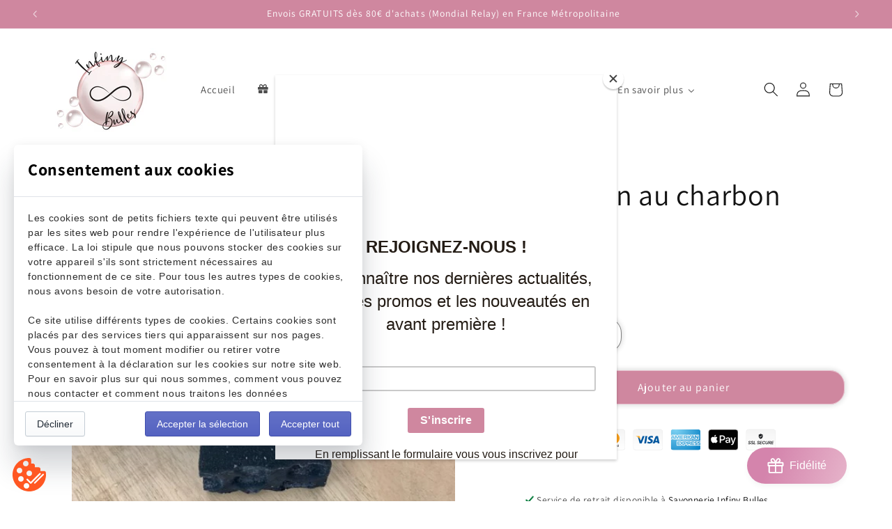

--- FILE ---
content_type: text/html; charset=UTF-8
request_url: https://legal-app.common-services.com/application/cookie_consent?shop=infiny-bulles.myshopify.com
body_size: 15429
content:

<style>
    /* == Start ICON Button == */
    .Common-ServicesButton {
        align-items: flex-start;
        appearance: none;
        background-attachment: scroll;
        background-clip: border-box;
        background-color: rgba(0, 0, 0, 0);
        background-image: none;
        background-origin: padding-box;
        background-position-x: 0;
        background-position-y: 0;
        background-repeat-x: none;
        background-repeat-y: none;
        background-size: auto;
        border-bottom-color: rgb(53, 53, 53);
        border-bottom-style: none;
        border-bottom-width: 0;
        border-image-repeat: stretch;
        border-image-source: none;
        border-left-color: rgb(53, 53, 53);
        border-left-style: none;
        border-left-width: 0;
        border-right-color: rgb(53, 53, 53);
        border-right-style: none;
        border-right-width: 0;
        border-top-color: rgb(53, 53, 53);
        border-top-style: none;
        border-top-width: 0;
        bottom: 10px;
        box-shadow: none;
        box-sizing: border-box;
        color: rgb(53, 53, 53);
        cursor: pointer;
        display: flex;
        font-family: Rubik, sans-serif;
        font-size: 14px;
        font-stretch: 100%;
        font-style: normal;
        font-variant-caps: normal;
        font-variant-east-asian: normal;
        font-variant-ligatures: normal;
        font-variant-numeric: normal;
        font-weight: 700;
        height: 52px;
        justify-content: center;
        left: 18px;
        letter-spacing: normal;
        line-height: 17.5px;
        margin: 0;
        min-height: 0;
        min-width: 0;
        outline: rgb(53, 53, 53) none 0;
        overflow-x: visible;
        overflow-y: visible;
        padding: 0;
        position: fixed;
        text-align: center;
        text-decoration-color: rgb(53, 53, 53);
        text-decoration-line: none;
        text-decoration-style: solid;
        text-indent: 0;
        text-overflow: clip;
        text-rendering: auto;
        text-shadow: none;
        text-size-adjust: 100%;
        text-transform: none;
        transform: matrix(1, 0, 0, 1, 0, 0);
        transition-delay: 0s;
        transition-duration: 0.2s;
        transition-property: transform;
        transition-timing-function: ease;
        user-select: none;
        white-space: nowrap;
        width: 48px;
        word-spacing: 0;
        writing-mode: horizontal-tb;
        z-index: 1000;
        -webkit-box-pack: center;
        -webkit-font-smoothing: antialiased;
        -webkit-tap-highlight-color: rgba(0, 0, 0, 0);
        -webkit-border-image: none;
    }

    .Common-ServicesButton:hover {
        transform: translate(0px, 0px) scale(1.1) !important;
    }

    .Common-ServicesIcon {
        box-sizing: border-box;
        color: rgb(53, 53, 53);
        cursor: pointer;
        display: block;
        font-family: Rubik, sans-serif;
        font-size: 14px;
        font-stretch: 100%;
        font-style: normal;
        font-variant-caps: normal;
        font-variant-east-asian: normal;
        font-variant-ligatures: normal;
        font-variant-numeric: normal;
        font-weight: 700;
        height: 52px;
        letter-spacing: normal;
        line-height: 17.5px;
        margin: 0;
        text-align: center;
        text-indent: 0;
        text-rendering: auto;
        text-shadow: none;
        text-size-adjust: 100%;
        text-transform: none;
        user-select: none;
        white-space: nowrap;
        width: 48px;
        word-spacing: 0;
        writing-mode: horizontal-tb;
        -webkit-font-smoothing: antialiased;
        -webkit-tap-highlight-color: rgba(0, 0, 0, 0);
    }

    .Common-ServicesIcon svg path {
        fill: #ff5722;
    }

    .Common-ServicesIcon svg path:last-child {
        fill: #ffffff;
    }

    .Common-ServicesIcon img.custom-icon {
        width: 100%;
    }

    /* == END ICON Button == */

    /* +++ Start Modal +++ */
    .Widget__WidgetTitle {
        display: block !important;
        margin: 0 0 8px !important;
        font-size: 24px;
        line-height: 1.25 !important;
        font-weight: 700 !important;
        text-align: left !important;
        color: rgb(0, 0, 0) !important;
    }

    .Widget__WidgetTitle span,
    .Widget__WidgetTitle small {
        display: block !important;
    }

    .Widget__WidgetTitle small {
        font-size: 70% !important;
        font-weight: 400 !important;
    }

    .Widget__WidgetTitle span {
        font-size: inherit;
    }

    .WebsiteOverlay__WidgetContainer {
        position: fixed !important;
        bottom: 80px;
        box-sizing: border-box;
        color: rgb(53, 53, 53);
        display: block;
        font-family: Roboto, sans-serif;
        font-size: 12px;
        font-weight: 400;
        left: 20px;
        line-height: 16px;
        margin: 0;
        text-size-adjust: 100%;
        width: 500px;
        z-index: 1100;
        -webkit-font-smoothing: antialiased;
        -webkit-tap-highlight-color: rgba(0, 0, 0, 0);
    }

    .cs-modal-dialog__modal {
        position: fixed;
        right: 0;
        bottom: 0;
        left: 0;
        /* Show at beginning, hide when need */
        display: flex;
        flex-direction: column;
        width: 100%;
        max-height: min(calc(100vh - 200px), 60vh);
        background: var(--p-surface, #fff);
        box-shadow: var(--p-modal-shadow, 0 31px 41px 0 rgba(32, 42, 53, .2), 0 2px 16px 0 rgba(32, 42, 54, .08));
    }

    @media (min-width: 48.0625em) {
        .cs-modal-dialog__modal {
            position: relative;
            max-width: 620px;
            margin: 0 auto;
            border-radius: var(--p-border-radius-wide, 6px);
        }
    }

    @media (max-width: 768px) {
        .cs-modal-dialog__modal {
            bottom: 65px;
            max-height: calc(100vh - 300px);
        }
    }

    .Polaris-Modal-Header {
        display: flex;
        align-items: flex-start;
        flex-shrink: 0;
        padding: 16px 20px;
        border-bottom: var(--p-thin-border-subdued, 1px solid var(--p-border-subdued, #dfe3e8));
    }

    .Polaris-Modal-Header__Title {
        word-wrap: break-word;
        word-break: break-word;
        overflow-wrap: break-word;
        flex: 1 1;
        margin-top: 4px;
    }

    .Polaris-DisplayText--sizeSmall {
        font-size: 16px;
        font-weight: 400;
        line-height: 24px;
    }

    @media (min-width: 40em) {
        .Polaris-DisplayText--sizeSmall {
            font-size: 20px;
            line-height: 28px;
        }
    }

    .Polaris-DisplayText {
        margin: 0;
    }

    .Polaris-Modal__BodyWrapper {
        display: flex;
        flex-grow: 1;
        overflow-x: hidden;
        -webkit-overflow-scrolling: touch;
    }

    .Polaris-Modal__Body {
        width: 100%;
    }

    .Polaris-Modal-Section:not(:last-of-type) {
        border-bottom: 1px solid var(--p-border-subdued, #dfe3e8);
    }

    .Polaris-Modal-Section {
        flex: 0 0 auto;
        padding: 20px;
    }

    .Polaris-CalloutCard {
        display: flex;
        align-items: center;
    }

    .Polaris-CalloutCard__Content {
        flex: 1 1 auto;
    }

    .Elements__CookieMessage,
    .Elements__CookieMessage p,
    .Elements__CookieMessage li {
        color: rgb(102, 102, 102);
        font-size: 14px;
    }

    .Elements__CookieMessage p {
        margin: 0;
        font-size: 14px;
        font-weight: 400;
        line-height: 1.5;
        color: rgb(46, 46, 46);
    }

    .Polaris-ChoiceList {
        margin: 0;
        padding: 0;
        border: none;
    }

    .Polaris-ChoiceList__Title {
        font-size: 16px;
        font-weight: 400;
        line-height: 20px;
        text-transform: initial;
        letter-spacing: initial;
        display: block;
        margin: 0 0 4px;
        padding: 0;
    }

    @media (min-width: 40em) {
        .Polaris-ChoiceList__Title {
            font-size: 14px;
        }
    }

    .Polaris-ChoiceList__Choices {
        margin: 0;
        padding: 0;
        list-style: none;
    }

    .Polaris-Choice {
        display: inline-flex;
        justify-content: flex-start;
        padding: 4px 0;
        cursor: pointer;
    }

    .Polaris-Choice__Control {
        display: flex;
        flex: 0 0 auto;
        align-items: stretch;
        width: var(--p-choice-size, 16px);
        height: var(--p-choice-size, 16px);
        margin-top: var(--p-override-none, 2px);
        margin-right: 8px;
    }

    .Polaris-Choice__Control>* {
        width: 100%;
    }

    .Polaris-Choice__Label {
        font-size: 16px;
        font-weight: 400;
        line-height: 20px;
        text-transform: initial;
        letter-spacing: initial;
        -webkit-tap-highlight-color: transparent;
    }

    @media (min-width: 40em) {
        .Polaris-Choice__Label {
            font-size: 14px;
        }
    }

    .Polaris-Choice__Label:hover {
        cursor: pointer;
    }

    .Polaris-Choice__Descriptions {
        padding-left: calc(8px + var(--p-choice-size, 16px));
    }

    .Polaris-Choice__HelpText {
        font-size: 16px;
        font-weight: 400;
        line-height: 20px;
        text-transform: initial;
        letter-spacing: initial;
        color: var(--p-text-subdued, #637381);
        margin-bottom: 4px;
    }

    @media (min-width: 40em) {
        .Polaris-Choice__HelpText {
            font-size: 14px;
        }
    }

    .Polaris-Checkbox {
        position: relative;
        margin: var(--p-choice-margin, 0);
    }

    .Polaris-Checkbox__Input {
        position: absolute !important;
        top: 0;
        clip: rect(1px, 1px, 1px, 1px) !important;
        overflow: hidden !important;
        height: 1px !important;
        width: 1px !important;
        padding: 0 !important;
        border: 0 !important;
    }

    .Polaris-Checkbox:not(.Polaris-Checkbox--newDesignLanguage) .Polaris-Checkbox__Input:focus+.Polaris-Checkbox__Backdrop,
    .Polaris-Checkbox:not(.Polaris-Checkbox--newDesignLanguage) .Polaris-Checkbox__Input:active+.Polaris-Checkbox__Backdrop,
    .Polaris-Checkbox:not(.Polaris-Checkbox--newDesignLanguage) .Polaris-Checkbox__Input:checked+.Polaris-Checkbox__Backdrop,
    .Polaris-Checkbox:not(.Polaris-Checkbox--newDesignLanguage) .Polaris-Checkbox__Input.Polaris-Checkbox__Input--indeterminate+.Polaris-Checkbox__Backdrop {
        background: #5c6ac4;
    }

    .Polaris-Checkbox:not(.Polaris-Checkbox--newDesignLanguage) .Polaris-Checkbox__Input:focus+.Polaris-Checkbox__Backdrop::after,
    .Polaris-Checkbox:not(.Polaris-Checkbox--newDesignLanguage) .Polaris-Checkbox__Input:active+.Polaris-Checkbox__Backdrop::after,
    .Polaris-Checkbox:not(.Polaris-Checkbox--newDesignLanguage) .Polaris-Checkbox__Input:checked+.Polaris-Checkbox__Backdrop::after,
    .Polaris-Checkbox:not(.Polaris-Checkbox--newDesignLanguage) .Polaris-Checkbox__Input.Polaris-Checkbox__Input--indeterminate+.Polaris-Checkbox__Backdrop::after {
        background: white;
    }

    .Polaris-Checkbox:not(.Polaris-Checkbox--newDesignLanguage) .Polaris-Checkbox__Input:checked~.Polaris-Checkbox__Icon,
    .Polaris-Checkbox:not(.Polaris-Checkbox--newDesignLanguage) .Polaris-Checkbox__Input.Polaris-Checkbox__Input--indeterminate~.Polaris-Checkbox__Icon {
        transform: translate(-50%, -50%) scale(1);
    }

    .Polaris-Checkbox:not(.Polaris-Checkbox--newDesignLanguage) .Polaris-Checkbox__Input:focus+.Polaris-Checkbox__Backdrop,
    .Polaris-Checkbox:not(.Polaris-Checkbox--newDesignLanguage) .Polaris-Checkbox__Input:active+.Polaris-Checkbox__Backdrop {
        background: #5c6ac4;
        box-shadow: 0 0 0 1px #5c6ac4, 0 0 0 0 transparent;
        border-color: transparent;
    }

    .Polaris-Checkbox:not(.Polaris-Checkbox--newDesignLanguage) .Polaris-Checkbox__Input:focus+.Polaris-Checkbox__Backdrop::after,
    .Polaris-Checkbox:not(.Polaris-Checkbox--newDesignLanguage) .Polaris-Checkbox__Input:active+.Polaris-Checkbox__Backdrop::after {
        background: white;
    }

    @media (-ms-high-contrast: active) {

        .Polaris-Checkbox:not(.Polaris-Checkbox--newDesignLanguage) .Polaris-Checkbox__Input:focus+.Polaris-Checkbox__Backdrop::after,
        .Polaris-Checkbox:not(.Polaris-Checkbox--newDesignLanguage) .Polaris-Checkbox__Input:active+.Polaris-Checkbox__Backdrop::after {
            border: 1px dashed buttonText;
        }
    }

    .Polaris-Checkbox:not(.Polaris-Checkbox--newDesignLanguage) .Polaris-Checkbox__Input:disabled+.Polaris-Checkbox__Backdrop {
        background: #dfe3e8;
        box-shadow: none;
    }

    .Polaris-Checkbox:not(.Polaris-Checkbox--newDesignLanguage) .Polaris-Checkbox__Input:disabled+.Polaris-Checkbox__Backdrop::after {
        background: #f9fafb;
    }

    @media (-ms-high-contrast: active) {
        .Polaris-Checkbox:not(.Polaris-Checkbox--newDesignLanguage) .Polaris-Checkbox__Input:disabled+.Polaris-Checkbox__Backdrop {
            color: grayText;
        }
    }

    .Polaris-Checkbox:not(.Polaris-Checkbox--newDesignLanguage) .Polaris-Checkbox__Input:disabled~.Polaris-Checkbox__Icon svg {
        fill: #919eab;
    }

    .Polaris-Checkbox:not(.Polaris-Checkbox--newDesignLanguage) .Polaris-Checkbox__Backdrop {
        position: absolute;
        top: 0;
        bottom: 0;
        left: 0;
        right: 0;
        pointer-events: none;
        background-color: #c4cdd5;
        border: 1px solid transparent;
        box-shadow: 0 0 0 1px transparent, 0 1px 0 0 rgba(22, 29, 37, 0.05);
        border-radius: 3px;
        transition-property: box-shadow, background-color;
        transition-duration: 200ms;
        transition-timing-function: cubic-bezier(0.64, 0, 0.35, 1);
    }

    .Polaris-Checkbox:not(.Polaris-Checkbox--newDesignLanguage) .Polaris-Checkbox__Backdrop::after {
        content: '';
        position: absolute;
        top: 0;
        bottom: 0;
        left: 0;
        right: 0;
        display: block;
        background: linear-gradient(to bottom, white, #f9fafb);
        border-radius: 2px;
    }

    @media (-ms-high-contrast: active) {
        .Polaris-Checkbox:not(.Polaris-Checkbox--newDesignLanguage) .Polaris-Checkbox__Backdrop {
            background: transparent;
            border: 2px solid buttonText;
            transition: none;
            color: rgba(223, 227, 232, 0.3);
        }

        .Polaris-Checkbox:not(.Polaris-Checkbox--newDesignLanguage) .Polaris-Checkbox__Backdrop::after {
            top: -4px;
            right: -4px;
            bottom: -4px;
            left: -4px;
            background: none;
            border-radius: 4px;
        }
    }

    .Polaris-Checkbox:not(.Polaris-Checkbox--newDesignLanguage) .Polaris-Checkbox__Icon {
        transition: transform 100ms cubic-bezier(0.36, 0, 1, 1);
        transform: translate(-50%, -50%) scale(0);
    }

    .Polaris-Checkbox.Polaris-Checkbox--newDesignLanguage .Polaris-Checkbox__Input.Polaris-Checkbox--keyFocused+.Polaris-Checkbox__Backdrop::after {
        box-shadow: 0 0 0 2px var(--p-focused);
    }

    @media (-ms-high-contrast: active) {
        .Polaris-Checkbox.Polaris-Checkbox--newDesignLanguage .Polaris-Checkbox__Input.Polaris-Checkbox--keyFocused+.Polaris-Checkbox__Backdrop::after {
            outline: 1px solid windowText;
        }
    }

    .Polaris-Checkbox.Polaris-Checkbox--newDesignLanguage .Polaris-Checkbox__Input:active:not(:disabled)+.Polaris-Checkbox__Backdrop,
    .Polaris-Checkbox.Polaris-Checkbox--newDesignLanguage .Polaris-Checkbox__Input:checked+.Polaris-Checkbox__Backdrop,
    .Polaris-Checkbox.Polaris-Checkbox--newDesignLanguage .Polaris-Checkbox__Input.Polaris-Checkbox__Input--indeterminate+.Polaris-Checkbox__Backdrop {
        border-color: var(--p-interactive);
    }

    .Polaris-Checkbox.Polaris-Checkbox--newDesignLanguage .Polaris-Checkbox__Input:active:not(:disabled)+.Polaris-Checkbox__Backdrop::before,
    .Polaris-Checkbox.Polaris-Checkbox--newDesignLanguage .Polaris-Checkbox__Input:checked+.Polaris-Checkbox__Backdrop::before,
    .Polaris-Checkbox.Polaris-Checkbox--newDesignLanguage .Polaris-Checkbox__Input.Polaris-Checkbox__Input--indeterminate+.Polaris-Checkbox__Backdrop::before {
        opacity: 1;
        transform: scale(1);
    }

    @media (-ms-high-contrast: active) {

        .Polaris-Checkbox.Polaris-Checkbox--newDesignLanguage .Polaris-Checkbox__Input:active:not(:disabled)+.Polaris-Checkbox__Backdrop::before,
        .Polaris-Checkbox.Polaris-Checkbox--newDesignLanguage .Polaris-Checkbox__Input:checked+.Polaris-Checkbox__Backdrop::before,
        .Polaris-Checkbox.Polaris-Checkbox--newDesignLanguage .Polaris-Checkbox__Input.Polaris-Checkbox__Input--indeterminate+.Polaris-Checkbox__Backdrop::before {
            border: 2px solid windowText;
        }
    }

    .Polaris-Checkbox.Polaris-Checkbox--newDesignLanguage .Polaris-Checkbox__Input:active:not(:disabled)~.Polaris-Checkbox__Icon,
    .Polaris-Checkbox.Polaris-Checkbox--newDesignLanguage .Polaris-Checkbox__Input:checked~.Polaris-Checkbox__Icon,
    .Polaris-Checkbox.Polaris-Checkbox--newDesignLanguage .Polaris-Checkbox__Input.Polaris-Checkbox__Input--indeterminate~.Polaris-Checkbox__Icon {
        transition: opacity var(--p-duration-1-5-0) var(--p-ease), transform var(--p-duration-1-5-0) var(--p-ease);
        transform: translate(-50%, -50%) scale(1);
        opacity: 1;
    }

    .Polaris-Checkbox.Polaris-Checkbox--newDesignLanguage .Polaris-Checkbox__Input:disabled+.Polaris-Checkbox__Backdrop {
        border-color: var(--p-border-disabled);
    }

    .Polaris-Checkbox.Polaris-Checkbox--newDesignLanguage .Polaris-Checkbox__Input:disabled+.Polaris-Checkbox__Backdrop::before {
        background-color: var(--p-action-secondary-disabled);
    }

    .Polaris-Checkbox.Polaris-Checkbox--newDesignLanguage .Polaris-Checkbox__Input:disabled+.Polaris-Checkbox__Backdrop:hover {
        cursor: default;
    }

    .Polaris-Checkbox.Polaris-Checkbox--newDesignLanguage .Polaris-Checkbox__Input:disabled:checked+.Polaris-Checkbox__Backdrop {
        background: var(--p-border-disabled);
    }

    .Polaris-Checkbox.Polaris-Checkbox--newDesignLanguage .Polaris-Checkbox__Input:disabled:checked+.Polaris-Checkbox__Backdrop::before {
        background: var(--p-border-disabled);
    }

    .Polaris-Checkbox.Polaris-Checkbox--newDesignLanguage .Polaris-Checkbox__Backdrop {
        position: relative;
        border: var(--p-control-border-width) solid var(--p-border);
        background-color: var(--p-surface);
        border-radius: var(--p-border-radius-base);
        display: block;
        width: 100%;
        height: 100%;
    }

    .Polaris-Checkbox.Polaris-Checkbox--newDesignLanguage .Polaris-Checkbox__Backdrop::before {
        content: '';
        position: absolute;
        top: calc(-1 * var(--p-control-border-width));
        right: calc(-1 * var(--p-control-border-width));
        bottom: calc(-1 * var(--p-control-border-width));
        left: calc(-1 * var(--p-control-border-width));
        border-radius: var(--p-border-radius-base);
        background-color: var(--p-interactive);
        opacity: 0;
        transform: scale(0.25);
        transition: opacity var(--p-duration-1-0-0) var(--p-ease), transform var(--p-duration-1-0-0) var(--p-ease);
    }

    .Polaris-Checkbox.Polaris-Checkbox--newDesignLanguage .Polaris-Checkbox__Backdrop.Polaris-Checkbox--hover,
    .Polaris-Checkbox.Polaris-Checkbox--newDesignLanguage .Polaris-Checkbox__Backdrop:hover {
        cursor: pointer;
        border-color: var(--p-border-hovered);
    }

    .Polaris-Checkbox.Polaris-Checkbox--newDesignLanguage .Polaris-Checkbox__Backdrop::after {
        content: var(--p-non-null-content, none);
        position: absolute;
        z-index: 1;
        top: calc(-1 * (var(--p-control-border-width) + 1px));
        right: calc(-1 * (var(--p-control-border-width) + 1px));
        bottom: calc(-1 * (var(--p-control-border-width) + 1px));
        left: calc(-1 * (var(--p-control-border-width) + 1px));
        display: block;
        pointer-events: none;
        box-shadow: 0 0 0 calc(-1 * (var(--p-control-border-width) + 1px)) var(--p-focused);
        transition: box-shadow 100ms var(--p-ease);
        border-radius: calc(var(--p-border-radius-base) + 1px);
    }

    .Polaris-Checkbox.Polaris-Checkbox--newDesignLanguage .Polaris-Checkbox__Icon {
        transform: translate(-50%, -50%) scale(0.25);
        opacity: 0;
        transition: opacity var(--p-duration-1-0-0) var(--p-ease), transform var(--p-duration-1-0-0) var(--p-ease);
    }

    .Polaris-Icon {
        display: block;
        height: 20px;
        width: 20px;
        max-height: 100%;
        max-width: 100%;
        margin: auto;
    }

    .Polaris-Checkbox__Icon {
        position: absolute;
        top: 50%;
        left: 50%;
        transform-origin: 50% 50%;
        pointer-events: none;
    }

    .Polaris-Checkbox__Icon svg {
        fill: var(--p-icon-on-interactive, #5c6ac4);
    }

    @media (-ms-high-contrast: active) {
        .Polaris-Checkbox__Icon {
            fill: windowText;
        }
    }

    .Widget__WidgetCopyright {
        z-index: 300;
        position: relative;
        display: inline-flex;
        -webkit-box-pack: center;
        justify-content: center;
        width: 100%;
        overflow: hidden;
    }

    .Widget__WidgetCopyright a {
        display: inline-flex;
        -webkit-box-align: center;
        align-items: center;
        padding: 4px 10px;
        text-decoration: none;
        color: rgb(148, 148, 148);
        border: none;
        border-radius: 8px 8px 0 0;
        white-space: nowrap;
        opacity: 0.7;
        transition: none 0s ease 0s;
        font-weight: 400;
        font-size: 11px !important;
    }

    .Widget__WidgetCopyright a span {
        font-weight: 400;
        margin-right: 4px;
        font-size: 11px !important;
    }

    .Common-ServicesLogo__Style {
        display: inline-flex;
        -webkit-box-align: center;
        align-items: center;
        height: 18px;
    }

    .Widget__WidgetCopyright .Icon__IconStyle {
        position: relative;
        width: 100px;
        height: 100px;
        display: inline-flex;
    }

    .Icon__IconStyle svg {
        z-index: 0;
        position: relative;
        width: 100px;
        height: 100px;
    }

    svg:not(:root) {
        overflow: hidden;
    }

    .Polaris-Modal-Footer {
        display: flex;
        align-self: flex-end;
        align-items: center;
        width: 100%;
        min-height: 64px;
        padding: 16px;
        border-top: 1px solid var(--p-divider, #dfe3e8);
    }

    .Polaris-Modal-Footer__FooterContent {
        width: 100%
    }

    .Polaris-Stack {
        margin-top: -16px;
        margin-left: -16px;
        display: flex;
        flex-wrap: wrap;
        align-items: stretch;
    }

    .Polaris-Stack>.Polaris-Stack__Item {
        margin-top: 16px;
        margin-left: 16px;
        max-width: 100%;
    }

    .Polaris-Stack__Item {
        flex: 0 0 auto;
        min-width: 0;
    }

    .Polaris-Stack__Item--fill {
        flex: 1 1 auto;
    }


    .Polaris-ButtonGroup {
        display: flex;
        flex-wrap: wrap;
        align-items: center;
        margin-top: -12.8px;
        margin-left: -12.8px
    }

    .Polaris-ButtonGroup__Item {
        margin-top: 12.8px;
        margin-left: 12.8px
    }

    .Polaris-ButtonGroup--fullWidth .Polaris-ButtonGroup__Item {
        flex: 1 1 auto
    }

    .Polaris-ButtonGroup--tight .Polaris-ButtonGroup__Item {
        margin-top: 12.8px;
        margin-left: 12.8px
    }

    .Polaris-ButtonGroup--loose .Polaris-ButtonGroup__Item {
        margin-top: 32px;
        margin-left: 32px
    }

    .cs-button {
        font-size: 14px;
        position: relative;
        display: inline-flex;
        align-items: center;
        justify-content: center;
        min-height: 36px;
        min-width: 36px;
        margin: 0;
        padding: 7px 16px;
        background: linear-gradient(to bottom, white, #f9fafb);
        border: 1px solid var(--p-border, #c4cdd5);
        box-shadow: 0 1px 0 0 rgba(22, 29, 37, 0.05);
        border-radius: 3px;
        line-height: 1;
        color: #212b36;
        text-align: center;
        cursor: pointer;
        -webkit-user-select: none;
        user-select: none;
        text-decoration: none;
        transition-property: background, border, box-shadow;
        transition-duration: var(--p-override-none, 200ms);
        transition-timing-function: var(--p-override-none, cubic-bezier(0.64, 0, 0.35, 1));
        -webkit-tap-highlight-color: transparent;
    }

    .cs-button svg {
        fill: #637381;
    }

    .cs-button:hover {
        background: linear-gradient(to bottom, #f9fafb, #f4f6f8);
        border-color: #c4cdd5;
    }

    .cs-button:focus {
        border-color: #5c6ac4;
        outline: 0;
        box-shadow: 0 0 0 1px #5c6ac4;
    }

    @media (-ms-high-contrast: active) {
        .cs-button:focus {
            outline: 2px dotted;
        }
    }

    .cs-button:active {
        background: linear-gradient(to bottom, #f4f6f8, #f4f6f8);
        border-color: #c4cdd5;
        box-shadow: 0 0 0 0 transparent, inset 0 1px 1px 0 rgba(99, 115, 129, 0.1), inset 0 1px 4px 0 rgba(99, 115, 129, 0.2);
    }

    .Polaris-Button__Content {
        font-size: 16px;
        font-weight: var(--p-button-font-weight, 400);
        line-height: 16px;
        text-transform: initial;
        letter-spacing: initial;
        position: relative;
        display: flex;
        justify-content: center;
        align-items: center;
        min-width: 1px;
        min-height: 1px;
    }

    .Polaris-Button__Icon+*:not(.Polaris-Button__Icon) {
        margin-left: 4px;
    }

    .Polaris-Button--primary {
        --p-button-color: var(--p-action-primary);
        --p-button-text: var(--p-text-on-primary);
        --p-button-color-hover: var(--p-action-primary-hovered);
        --p-button-color-active: var(--p-action-primary-pressed);
        --p-button-color-depressed: var(--p-action-primary-depressed);
        background: linear-gradient(to bottom, #6371c7, #5563c1);
        border-color: #3f4eae;
        box-shadow: inset 0 1px 0 0 #6774c8, 0 1px 0 0 rgba(22, 29, 37, 0.05), 0 0 0 0 transparent;
        color: white;
    }

    .Polaris-Button--primary:hover {
        background: linear-gradient(to bottom, #5c6ac4, #4959bd);
        border-color: #3f4eae;
        color: white;
    }

    .Polaris-Button--primary:focus {
        border-color: #202e78;
        box-shadow: inset 0 1px 0 0 #6f7bcb, 0 1px 0 0 rgba(22, 29, 37, 0.05), 0 0 0 1px #202e78;
    }

    .Polaris-Button--primary:active {
        background: linear-gradient(to bottom, #3f4eae, #3f4eae);
        border-color: #38469b;
        box-shadow: inset 0 0 0 0 transparent, 0 1px 0 0 rgba(22, 29, 37, 0.05), 0 0 1px 0 #38469b;
    }

    .Polaris-Button--primary svg {
        fill: white;
    }
    /* +++ END Modal +++ */

    #cs-cookies-consent {
        z-index: 10000;
    }

    /**
     * Compatibility
     */
    /* https://lesbiscottes.fr/ */
    #cs-cookies-consent-trigger:hover, #cs-cookies-consent-trigger:focus {
        background: transparent;
        color: transparent;
    }
    #cs-cookies-consent-trigger svg {
        width: 48px;
        height: 48px;
    }
    #cs-cookies-consent-content .Polaris-Icon svg {
        width: 20px;
        height: 20px;
    }

    /**
     * Nicer mobile
     */
    @media (max-width: 460px) {
        .cs-modal-dialog__modal {
            max-height: calc(100vh - 350px);
        }
        .Common-ServicesButton {
            font-size: 12px;
        }
        .Common-ServicesIcon {
            font-size: 12px;
        }
        .WebsiteOverlay__WidgetContainer {
            font-size: 10px;
        }
        .Polaris-DisplayText--sizeSmall {
            font-size: 14px;
        }
        .Elements__CookieMessage,
        .Elements__CookieMessage p,
        .Elements__CookieMessage li {
            font-size: 12px;
        }
        .Elements__CookieMessage p {
            font-size: 12px;
        }
        .Polaris-ChoiceList__Title {
            font-size: 14px;
        }
        .Polaris-Choice__Label {
            font-size: 14px;
        }
        .Polaris-Choice__HelpText {
            font-size: 12px;
        }
        .cs-button {
            font-size: 12px;
        }
        .Polaris-Button__Content {
            font-size: 14px;
        }
    }
    @media (max-width: 420px) {
        .Widget__WidgetTitle {
            font-size: 18px;
        }
        .Polaris-Modal-Footer {
            min-height: 110px;
        }
    }
</style>

<div class="WebsiteOverlay__WidgetContainer" id="cs-cookies-consent">
    <div class="cs-modal-dialog__modal" id="cs-cookies-consent-content">
        <div class="Polaris-Modal-Header">
            <div class="Polaris-Modal-Header__Title">
                <h2 class="Polaris-DisplayText Polaris-DisplayText--sizeSmall">
                    <div class="Widget__WidgetTitle">
                        <span>Consentement aux cookies</span>
                    </div>
                </h2>
            </div>
        </div>
        <div class="Polaris-Modal__BodyWrapper">
            <div class="Polaris-Modal__Body Polaris-Scrollable Polaris-Scrollable--vertical"
                 data-polaris-scrollable="true">
                <section class="Polaris-Modal-Section">
                    <div class="Polaris-CalloutCard">
                        <div class="Polaris-CalloutCard__Content">
                            <!--              <div class="Polaris-CalloutCard__Title">-->
                            <!--                <h2 class="Polaris-Heading">Customize the style of your checkout</h2>-->
                            <!--              </div>-->
                            <div class="Polaris-TextContainer Elements__CookieMessage">
                                <p>Les cookies sont de petits fichiers texte qui peuvent être utilisés par les sites web pour rendre l'expérience de l'utilisateur plus efficace.
     La loi stipule que nous pouvons stocker des cookies sur votre appareil s'ils sont strictement nécessaires au fonctionnement de ce site.
     Pour tous les autres types de cookies, nous avons besoin de votre autorisation.</p>
                                <p>&nbsp;</p>
                                <p>Ce site utilise différents types de cookies.
     Certains cookies sont placés par des services tiers qui apparaissent sur nos pages. Vous pouvez à tout moment modifier ou retirer votre consentement à la déclaration sur les cookies sur notre site web.
     Pour en savoir plus sur qui nous sommes, comment vous pouvez nous contacter et comment nous traitons les données personnelles, consultez notre politique de confidentialité.
     Veuillez indiquer votre numéro de consentement et la date à laquelle vous nous contactez concernant votre consentement.</p>
                                <!--                <div class="Polaris-CalloutCard__Buttons">-->
                                <!--                    <div class="Polaris-ButtonGroup">-->
                                <!--                        <div class="Polaris-ButtonGroup__Item Polaris-ButtonGroup__Item&#45;&#45;plain">-->
                                <!--                            <a target="_blank" href="https://www.Shopify.com/en/privacy-policy"-->
                                <!--                               class="cs-button Polaris-Button&#45;&#45;plain">-->
                                <!--                                <span class="Polaris-Button__Content">-->
                                <!--                                    <span class="Polaris-Button__Text">Read the Privacy Policy</span>-->
                                <!--                                </span>-->
                                <!--                            </a>-->
                                <!--                        </div>-->
                                <!--                    </div>-->
                                <!--                </div>-->
                            </div>
                        </div>
                        <!--            <img width="75" style="width: 75px"-->
                        <!--                 src="https://brandslogo.net/wp-content/uploads/2017/02/shopify-logomark-logo.png" alt=""-->
                        <!--                 class="Polaris-CalloutCard__Image">-->
                    </div>
                </section>
                <section class="Polaris-Modal-Section">
                    <div class="Polaris-CalloutCard">
                        <div class="Polaris-CalloutCard__Content">
                            <fieldset class="Polaris-ChoiceList" id="PolarisChoiceList18[]" aria-invalid="false">
                                <!--                <legend class="Polaris-ChoiceList__Title">While the customer is checking out</legend>-->
                                <ul class="Polaris-ChoiceList__Choices">
                                    <li>
                                        <div>
                                            <label class="Polaris-Choice" for="PolarisCheckbox11">
                        <span class="Polaris-Choice__Control">
                          <span class="Polaris-Checkbox">
                            <input id="PolarisCheckbox11" name="PolarisChoiceList18[]" type="checkbox"
                                   class="Polaris-Checkbox__Input" aria-invalid="false"
                                   aria-describedby="PolarisCheckbox11HelpText" role="checkbox"
                                   aria-checked="true" checked>
                            <span class="Polaris-Checkbox__Backdrop"></span>
                            <span class="Polaris-Checkbox__Icon">
                              <span class="Polaris-Icon">
                                <svg viewBox="0 0 20 20" class="Polaris-Icon__Svg"
                                     focusable="false"
                                     aria-hidden="true">
                                  <path
                                      d="M8.315 13.859l-3.182-3.417a.506.506 0 0 1 0-.684l.643-.683a.437.437 0 0 1 .642 0l2.22 2.393 4.942-5.327a.436.436 0 0 1 .643 0l.643.684a.504.504 0 0 1 0 .683l-5.91 6.35a.437.437 0 0 1-.642 0">
                                  </path>
                                </svg>
                              </span>
                            </span>
                          </span>
                        </span>
                                                <span class="Polaris-Choice__Label"><b>Nécessaire</b></span>
                                            </label>
                                            <div class="Polaris-Choice__Descriptions">
                                                <div class="Polaris-Choice__HelpText" id="PolarisCheckbox11HelpText">
                                                    Les cookies nécessaires contribuent à rendre un site web utilisable en permettant des fonctions de base comme la navigation sur les pages et l'accès aux zones sécurisées du site.
     Le site web ne peut pas fonctionner correctement avec ces cookies.                                                </div>
                                            </div>
                                        </div>
                                    </li>
                                    <li>
                                        <div>
                                            <label class="Polaris-Choice" for="PolarisCheckbox12">
                        <span class="Polaris-Choice__Control">
                          <span class="Polaris-Checkbox">
                            <input id="PolarisCheckbox12" name="PolarisChoiceList18[]" type="checkbox"
                                   class="Polaris-Checkbox__Input" aria-invalid="false"
                                   aria-describedby="PolarisCheckbox12HelpText" role="checkbox"
                                   aria-checked="true" checked>
                            <span class="Polaris-Checkbox__Backdrop"></span>
                            <span class="Polaris-Checkbox__Icon">
                              <span class="Polaris-Icon">
                                <svg viewBox="0 0 20 20" class="Polaris-Icon__Svg" focusable="false"
                                     aria-hidden="true">
                                  <path
                                      d="M8.315 13.859l-3.182-3.417a.506.506 0 0 1 0-.684l.643-.683a.437.437 0 0 1 .642 0l2.22 2.393 4.942-5.327a.436.436 0 0 1 .643 0l.643.684a.504.504 0 0 1 0 .683l-5.91 6.35a.437.437 0 0 1-.642 0">
                                  </path>
                                </svg>
                              </span>
                            </span>
                          </span>
                        </span>
                                                <span class="Polaris-Choice__Label"><b>Préférences</b></span>
                                            </label>
                                            <div class="Polaris-Choice__Descriptions">
                                                <div class="Polaris-Choice__HelpText" id="PolarisCheckbox12HelpText">
                                                    Les cookies de préférences permettent à un site web de se souvenir des informations qui modifient le comportement ou l'apparence du site, comme votre langue préférée ou la région dans laquelle vous vous trouvez.                                                </div>
                                            </div>
                                        </div>
                                    </li>
                                    <li>
                                        <div>
                                            <label class="Polaris-Choice" for="PolarisCheckbox13">
                        <span class="Polaris-Choice__Control">
                          <span class="Polaris-Checkbox">
                            <input id="PolarisCheckbox13" name="PolarisChoiceList18[]" type="checkbox"
                                   class="Polaris-Checkbox__Input" aria-invalid="false"
                                   aria-describedby="PolarisCheckbox13HelpText" role="checkbox"
                                   aria-checked="true" checked>
                            <span class="Polaris-Checkbox__Backdrop"></span>
                            <span class="Polaris-Checkbox__Icon">
                              <span class="Polaris-Icon">
                                <svg viewBox="0 0 20 20" class="Polaris-Icon__Svg" focusable="false"
                                     aria-hidden="true">
                                  <path
                                      d="M8.315 13.859l-3.182-3.417a.506.506 0 0 1 0-.684l.643-.683a.437.437 0 0 1 .642 0l2.22 2.393 4.942-5.327a.436.436 0 0 1 .643 0l.643.684a.504.504 0 0 1 0 .683l-5.91 6.35a.437.437 0 0 1-.642 0">
                                  </path>
                                </svg>
                              </span>
                            </span>
                          </span>
                        </span>
                                                <span class="Polaris-Choice__Label"><b>Statistiques</b></span>
                                            </label>
                                            <div class="Polaris-Choice__Descriptions">
                                                <div class="Polaris-Choice__HelpText" id="PolarisCheckbox13HelpText">
                                                    Les cookies statistiques aident les propriétaires de sites web à comprendre comment les visiteurs interagissent avec les sites web en recueillant et en communiquant des informations de manière anonyme.                                                </div>
                                            </div>
                                        </div>
                                    </li>
                                    <li>
                                        <div>
                                            <label class="Polaris-Choice" for="PolarisCheckbox14">
                        <span class="Polaris-Choice__Control">
                          <span class="Polaris-Checkbox">
                            <input id="PolarisCheckbox14" name="PolarisChoiceList18[]" type="checkbox"
                                   class="Polaris-Checkbox__Input" aria-invalid="false"
                                   aria-describedby="PolarisCheckbox14HelpText" role="checkbox"
                                   aria-checked="true" checked>
                            <span class="Polaris-Checkbox__Backdrop"></span>
                            <span class="Polaris-Checkbox__Icon">
                              <span class="Polaris-Icon">
                                <svg viewBox="0 0 20 20" class="Polaris-Icon__Svg" focusable="false"
                                     aria-hidden="true">
                                  <path
                                      d="M8.315 13.859l-3.182-3.417a.506.506 0 0 1 0-.684l.643-.683a.437.437 0 0 1 .642 0l2.22 2.393 4.942-5.327a.436.436 0 0 1 .643 0l.643.684a.504.504 0 0 1 0 .683l-5.91 6.35a.437.437 0 0 1-.642 0">
                                  </path>
                                </svg>
                              </span>
                            </span>
                          </span>
                        </span>
                                                <span class="Polaris-Choice__Label"><b>Marketing</b></span>
                                            </label>
                                            <div class="Polaris-Choice__Descriptions">
                                                <div class="Polaris-Choice__HelpText" id="PolarisCheckbox14HelpText">
                                                    Les cookies marketing sont utilisés pour suivre les visiteurs d'un site web à l'autre.
     L'objectif est d'afficher des publicités qui sont pertinentes et attrayantes pour l'utilisateur individuel et donc plus utiles pour les éditeurs et les annonceurs tiers.                                                </div>
                                            </div>
                                        </div>
                                    </li>
                                </ul>
                            </fieldset>
                        </div>
                    </div>
                </section>
            </div>
        </div>
        <!--    <div class="Widget__WidgetWrapper Common-Services_widget_wrapper">-->
        <!--      <span class="Widget__WidgetCopyright">-->
        <!--        <a href="https://blog.common-services.com/" target="_blank">-->
        <!--          <span>Consents certified by </span>-->
        <!--          <div size="100" height="18" class="Common-ServicesLogo__Style">-->
        <!--            <div size="100" class="Icon__IconStyle"><svg viewBox="0 0 24 24">-->
        <!--                <path-->
        <!--                  d="m 5.5058854,12.587 c 0.045006,0 0.087156,-0.01 0.1264804,-0.028 0.039354,-0.019 0.073116,-0.044 0.101226,-0.076 0.02811,-0.032 0.050628,-0.069 0.067464,-0.1123 0.016866,-0.043 0.025314,-0.089 0.025314,-0.1379 v -0.4272 c 0,-0.049 -0.00845,-0.096 -0.025314,-0.142 -0.016836,-0.046 -0.039354,-0.087 -0.067464,-0.1223 -0.02811,-0.036 -0.061872,-0.064 -0.101226,-0.086 -0.039324,-0.022 -0.081475,-0.032 -0.1264804,-0.032 H 5.3344288 c -0.044976,0 -0.087186,0.011 -0.1265101,0.032 -0.039354,0.022 -0.073532,0.05 -0.1026241,0.086 -0.029032,0.036 -0.05155,0.076 -0.067464,0.1223 -0.015914,0.046 -0.023916,0.093 -0.023916,0.142 v 0.4272 c 0,0.049 0.008,0.095 0.023916,0.1379 0.015914,0.043 0.038432,0.08 0.067464,0.1123 0.029092,0.032 0.06327,0.057 0.1026241,0.076 0.039324,0.019 0.081534,0.028 0.1265101,0.028 z m -0.1714566,0.1404 c -0.067494,0 -0.1298119,-0.012 -0.1869839,-0.035 -0.057113,-0.023 -0.1067885,-0.057 -0.1489685,-0.1 -0.04218,-0.043 -0.07499,-0.095 -0.0984,-0.156 -0.02344,-0.061 -0.03513,-0.1288 -0.03513,-0.2038 v -0.4272 c 0,-0.075 0.01169,-0.1444 0.03513,-0.2081 0.02341,-0.064 0.055774,-0.119 0.097002,-0.1658 0.041228,-0.047 0.090874,-0.083 0.1489685,-0.1097 0.058094,-0.026 0.1208881,-0.039 0.188382,-0.039 h 0.1714566 c 0.067464,0 0.1297822,0.013 0.1869542,0.039 0.057142,0.026 0.1063423,0.063 0.1476002,0.1097 0.041198,0.047 0.073532,0.1021 0.096972,0.1658 0.02341,0.064 0.0351,0.1331 0.0351,0.2081 v 0.4272 c 0,0.075 -0.01169,0.1429 -0.0351,0.2038 -0.02344,0.061 -0.05622,0.113 -0.09837,0.156 -0.04218,0.043 -0.091856,0.076 -0.149028,0.1 -0.057172,0.023 -0.1185084,0.035 -0.1841283,0.035 z m 1.0681825,-1.3071 v 1.2088 c 0,0.024 -0.00747,0.044 -0.022429,0.059 -0.015022,0.015 -0.03284,0.022 -0.053454,0.022 -0.022488,0 -0.040276,-0.01 -0.053424,-0.022 -0.013118,-0.015 -0.019662,-0.033 -0.019662,-0.053 V 11.401 c 0,-0.032 0.010798,-0.06 0.032304,-0.084 0.021566,-0.024 0.050122,-0.037 0.085728,-0.037 h 1.2819081 c 0.058094,0 0.1138681,0.01 0.1672624,0.031 0.053424,0.021 0.1002741,0.051 0.1405503,0.091 0.040306,0.04 0.07261,0.09 0.096972,0.1476 0.024392,0.058 0.036558,0.1246 0.036558,0.1996 v 0.8855 c 0,0.021 -0.00747,0.038 -0.022488,0.053 -0.014962,0.015 -0.032751,0.022 -0.053424,0.022 -0.022458,0 -0.040247,-0.01 -0.053394,-0.022 -0.013118,-0.015 -0.019692,-0.033 -0.019692,-0.053 v -0.8855 c 0,-0.049 -0.00794,-0.093 -0.023886,-0.1335 -0.015944,-0.04 -0.037004,-0.075 -0.06324,-0.104 -0.026266,-0.029 -0.057172,-0.052 -0.092778,-0.067 -0.035576,-0.016 -0.073086,-0.024 -0.1124403,-0.024 H 7.2487986 v 1.2088 c 0,0.024 -0.00753,0.044 -0.022518,0.059 -0.014962,0.015 -0.03281,0.022 -0.053394,0.022 -0.022488,0 -0.040276,-0.01 -0.053394,-0.022 -0.013118,-0.015 -0.019662,-0.033 -0.019662,-0.053 v -1.2144 z m 2.1224437,0 v 1.2088 c 0,0.024 -0.0075,0.044 -0.022458,0.059 -0.015022,0.015 -0.03281,0.022 -0.053454,0.022 -0.022488,0 -0.040247,-0.01 -0.053424,-0.022 -0.013118,-0.015 -0.019662,-0.033 -0.019662,-0.053 V 11.401 c 0,-0.032 0.010768,-0.06 0.032364,-0.084 0.021506,-0.024 0.050063,-0.037 0.085698,-0.037 h 1.2818782 c 0.05812,0 0.113838,0.01 0.167233,0.031 0.05345,0.021 0.1002738,0.051 0.1406098,0.091 0.04025,0.04 0.07261,0.09 0.09697,0.1476 0.02439,0.058 0.03656,0.1246 0.03656,0.1996 v 0.8855 c 0,0.021 -0.0075,0.038 -0.02249,0.053 -0.01496,0.015 -0.03281,0.022 -0.05342,0.022 -0.02246,0 -0.04031,-0.01 -0.05339,-0.022 -0.01315,-0.015 -0.01972,-0.033 -0.01972,-0.053 v -0.8855 c 0,-0.049 -0.0079,-0.093 -0.02386,-0.1335 -0.01597,-0.04 -0.03703,-0.075 -0.0633,-0.104 -0.02621,-0.029 -0.05711,-0.052 -0.09275,-0.067 -0.03555,-0.016 -0.07306,-0.024 -0.11244,-0.024 H 9.3712423 v 1.2088 c 0,0.024 -0.00753,0.044 -0.022518,0.059 -0.015022,0.015 -0.03281,0.022 -0.053394,0.022 -0.022548,0 -0.040336,-0.01 -0.053394,-0.022 -0.013148,-0.015 -0.019692,-0.033 -0.019692,-0.053 v -1.2144 z m 2.614385,1.1667 c 0.045,0 0.08713,-0.01 0.12648,-0.028 0.03935,-0.019 0.07318,-0.044 0.101226,-0.076 0.02805,-0.032 0.05057,-0.069 0.06743,-0.1123 0.01687,-0.043 0.02534,-0.089 0.02534,-0.1379 v -0.4272 c 0,-0.049 -0.0085,-0.096 -0.02534,-0.142 -0.01687,-0.046 -0.03938,-0.087 -0.06743,-0.1223 -0.02805,-0.036 -0.06187,-0.064 -0.101226,-0.086 -0.03935,-0.022 -0.08147,-0.032 -0.12648,-0.032 h -0.171516 c -0.04495,0 -0.08713,0.011 -0.126481,0.032 -0.03938,0.022 -0.07356,0.05 -0.102594,0.086 -0.02903,0.036 -0.05152,0.076 -0.06746,0.1223 -0.01594,0.046 -0.02392,0.093 -0.02392,0.142 v 0.4272 c 0,0.049 0.008,0.095 0.02392,0.1379 0.01594,0.043 0.03843,0.08 0.06746,0.1123 0.02903,0.032 0.06321,0.057 0.102594,0.076 0.03935,0.019 0.08153,0.028 0.126481,0.028 z m -0.171516,0.1404 c -0.06743,0 -0.129753,-0.012 -0.186925,-0.035 -0.05714,-0.023 -0.106818,-0.057 -0.148968,-0.1 -0.04215,-0.043 -0.07499,-0.095 -0.09837,-0.156 -0.02347,-0.061 -0.03516,-0.1288 -0.03516,-0.2038 v -0.4272 c 0,-0.075 0.01169,-0.1444 0.03516,-0.2081 0.02338,-0.064 0.05572,-0.119 0.09694,-0.1658 0.04126,-0.047 0.0909,-0.083 0.149028,-0.1097 0.05809,-0.026 0.120858,-0.039 0.188293,-0.039 h 0.171516 c 0.06746,0 0.129782,0.013 0.186894,0.039 0.05717,0.026 0.106372,0.063 0.14766,0.1097 0.04114,0.047 0.07347,0.1021 0.09697,0.1658 0.02341,0.064 0.0351,0.1331 0.0351,0.2081 v 0.4272 c 0,0.075 -0.01169,0.1429 -0.0351,0.2038 -0.0235,0.061 -0.05625,0.113 -0.09837,0.156 -0.04221,0.043 -0.09186,0.076 -0.149028,0.1 -0.05717,0.023 -0.118568,0.035 -0.184128,0.035 z m 1.832865,-0.9782 c 0,-0.049 -0.008,-0.093 -0.02383,-0.1335 -0.01597,-0.04 -0.037,-0.075 -0.0633,-0.104 -0.02627,-0.029 -0.05717,-0.052 -0.09275,-0.067 -0.03564,-0.016 -0.07315,-0.024 -0.11244,-0.024 H 12.03616 v 1.2088 c 0,0.024 -0.0075,0.044 -0.02246,0.059 -0.01505,0.015 -0.03278,0.022 -0.05342,0.022 -0.02061,0 -0.03793,-0.01 -0.05203,-0.022 -0.01404,-0.015 -0.02106,-0.033 -0.02106,-0.053 v -1.2341 c 0,-0.032 0.01077,-0.06 0.0323,-0.084 0.02151,-0.024 0.05009,-0.037 0.08573,-0.037 h 0.503244 c 0.05806,0 0.113809,0.01 0.167233,0.031 0.05345,0.021 0.10072,0.051 0.141948,0.091 0.04123,0.04 0.07359,0.09 0.097,0.1476 0.02338,0.058 0.03516,0.1246 0.03516,0.1996 v 0.8855 c 0,0.021 -0.0075,0.038 -0.02246,0.053 -0.01505,0.015 -0.03287,0.022 -0.05348,0.022 -0.02061,0 -0.03793,-0.01 -0.05197,-0.022 -0.01413,-0.015 -0.02112,-0.033 -0.02112,-0.053 z M 4.5135852,11.2798 c 0.020614,0 0.03745,0.01 0.050568,0.02 0.013148,0.013 0.019692,0.03 0.019692,0.051 0,0.047 -0.02341,0.07 -0.07026,0.07 H 4.1958969 c -0.1405504,0 -0.2426687,0.038 -0.3063849,0.1125 -0.063716,0.075 -0.095574,0.1817 -0.095574,0.3204 v 0.2671 c 0,0.1461 0.033226,0.2577 0.099768,0.3346 0.066542,0.077 0.1672326,0.1152 0.3021907,0.1152 h 0.3176885 c 0.020614,0 0.03745,0.01 0.050568,0.02 0.013148,0.013 0.019692,0.03 0.019692,0.05 0,0.021 -0.00654,0.038 -0.019692,0.051 -0.013118,0.013 -0.029954,0.02 -0.050568,0.02 H 4.1958969 c -0.1854967,0 -0.3232509,-0.048 -0.4132329,-0.1434 -0.089922,-0.096 -0.1349283,-0.2454 -0.1349283,-0.4497 v -0.2643 c 0,-0.1892 0.0445,-0.3321 0.1335303,-0.4287 0.08903,-0.096 0.2272602,-0.1447 0.4146309,-0.1447 z"-->
        <!--                  style="fill:#ff4b28;fill-opacity:1;fill-rule:nonzero;stroke:none;stroke-width:0.0297461"-->
        <!--                  fill="#ff4b28" />-->
        <!--                <path style="fill:#5a5a5a;fill-opacity:1;fill-rule:nonzero;stroke:none;stroke-width:0.0297461"-->
        <!--                      d="m 19.539062,10.7647 c -0.02252,0 -0.03967,0.01 -0.05273,0.021 -0.01318,0.014 -0.01953,0.032 -0.01953,0.055 v 0.053 c 0,0.021 0.0064,0.039 0.01953,0.053 0.01306,0.011 0.03021,0.022 0.05273,0.022 0.02064,0 0.03771,-0.01 0.05273,-0.022 0.01496,-0.014 0.02344,-0.032 0.02344,-0.053 v -0.053 c 0,-0.023 -0.0084,-0.041 -0.02344,-0.055 -0.01502,-0.011 -0.03209,-0.021 -0.05273,-0.021 z m -3.263671,0.5176 c -0.07496,0 -0.143342,0.011 -0.207032,0.035 -0.06381,0.024 -0.120288,0.059 -0.167968,0.1055 -0.04783,0.046 -0.08609,0.1039 -0.113282,0.1719 -0.02716,0.068 -0.04101,0.1464 -0.04101,0.2324 v 0.2188 c 0,0.1124 0.0095,0.2119 0.02539,0.2949 0.01597,0.083 0.04273,0.152 0.08203,0.207 0.03941,0.055 0.09166,0.098 0.158203,0.125 0.06657,0.027 0.150816,0.041 0.251953,0.041 h 0.435547 c 0.02059,0 0.03763,-0.01 0.05078,-0.021 0.01312,-0.013 0.01953,-0.03 0.01953,-0.051 0,-0.02 -0.0064,-0.036 -0.01953,-0.049 -0.01314,-0.01 -0.03021,-0.021 -0.05273,-0.021 h -0.429688 c -0.07118,0 -0.130854,-0.01 -0.177734,-0.031 -0.04691,-0.022 -0.08523,-0.054 -0.113282,-0.096 -0.02814,-0.042 -0.04648,-0.094 -0.05859,-0.1562 -0.01218,-0.062 -0.01958,-0.1348 -0.02149,-0.2168 h 0.802735 c 0.03367,0 0.06244,-0.011 0.08398,-0.033 0.02156,-0.021 0.03125,-0.048 0.03125,-0.08 v -0.1309 c 0,-0.1799 -0.04492,-0.3162 -0.136719,-0.4082 -0.0918,-0.092 -0.226216,-0.1367 -0.402343,-0.1367 z m 0.894531,0 c -0.02248,0 -0.04154,0.01 -0.05469,0.022 -0.0131,0.015 -0.01953,0.034 -0.01953,0.055 v 1.2832 c 0,0.021 0.0064,0.037 0.01953,0.051 0.01314,0.011 0.0322,0.021 0.05469,0.021 0.02055,0 0.03774,-0.01 0.05273,-0.021 0.01496,-0.014 0.02344,-0.03 0.02344,-0.051 v -0.8046 c 0,-0.1293 0.03103,-0.2317 0.0957,-0.3047 0.06467,-0.073 0.165961,-0.1094 0.302734,-0.1094 h 0.0918 c 0.02062,0 0.0376,-0.01 0.05078,-0.019 0.01319,-0.014 0.01953,-0.03 0.01953,-0.051 0,-0.021 -0.0055,-0.038 -0.01953,-0.051 -0.01404,-0.01 -0.03223,-0.019 -0.05469,-0.019 h -0.08789 c -0.177911,0 -0.310327,0.043 -0.398437,0.1308 v -0.055 c 0,-0.02 -0.0085,-0.04 -0.02344,-0.055 -0.01499,-0.012 -0.03217,-0.022 -0.05273,-0.022 z m 3.273437,0 c -0.187311,0 -0.325062,0.047 -0.414062,0.1445 -0.08897,0.097 -0.132813,0.2405 -0.132813,0.4297 v 0.2637 c 0,0.2043 0.04482,0.3532 0.134766,0.4492 0.08998,0.095 0.226612,0.1445 0.412109,0.1445 h 0.31836 c 0.02059,0 0.03763,-0.01 0.05078,-0.019 0.0131,-0.013 0.01953,-0.032 0.01953,-0.053 0,-0.02 -0.0064,-0.036 -0.01953,-0.049 -0.01315,-0.01 -0.0302,-0.02 -0.05078,-0.02 h -0.31836 c -0.134988,0 -0.234211,-0.038 -0.300781,-0.1152 -0.06643,-0.077 -0.09961,-0.19 -0.09961,-0.336 v -0.2656 c 0,-0.1387 0.03198,-0.2473 0.0957,-0.3223 0.06366,-0.074 0.164196,-0.1113 0.304687,-0.1113 h 0.31836 c 0.04679,0 0.07031,-0.023 0.07031,-0.07 0,-0.021 -0.0064,-0.038 -0.01953,-0.051 -0.01315,-0.01 -0.0302,-0.019 -0.05078,-0.019 z m 1.199219,0 c -0.07499,0 -0.145234,0.011 -0.208984,0.035 -0.06369,0.024 -0.120109,0.059 -0.167969,0.1055 -0.04783,0.046 -0.08414,0.1039 -0.111328,0.1719 -0.02713,0.068 -0.04102,0.1464 -0.04102,0.2324 v 0.2188 c 0,0.1124 0.0075,0.2119 0.02344,0.2949 0.01591,0.083 0.04466,0.152 0.08398,0.207 0.03932,0.055 0.09172,0.098 0.158203,0.125 0.06654,0.027 0.150757,0.041 0.251953,0.041 H 22.0664 c 0.02056,0 0.03766,-0.01 0.05078,-0.021 0.013,-0.013 0.01953,-0.03 0.01953,-0.051 0,-0.02 -0.0065,-0.036 -0.01953,-0.049 -0.01312,-0.01 -0.03214,-0.021 -0.05469,-0.021 h -0.429688 c -0.07124,0 -0.128961,-0.01 -0.175781,-0.031 -0.04688,-0.022 -0.08517,-0.054 -0.113281,-0.096 -0.02808,-0.042 -0.04835,-0.094 -0.06055,-0.1562 -0.01219,-0.062 -0.01958,-0.1348 -0.02148,-0.2168 h 0.804687 c 0.0337,0 0.06037,-0.012 0.08203,-0.033 0.0215,-0.021 0.0332,-0.048 0.0332,-0.08 v -0.1309 c 0,-0.1799 -0.04681,-0.3162 -0.138672,-0.4082 -0.09183,-0.092 -0.224205,-0.1367 -0.400391,-0.1367 z m -6.736328,0 c -0.06369,0 -0.123581,0.01 -0.181641,0.02 -0.05812,0.014 -0.109213,0.037 -0.152343,0.068 -0.04307,0.031 -0.07728,0.071 -0.103516,0.1211 -0.02617,0.05 -0.04102,0.1087 -0.04102,0.1777 0,0.1274 0.04051,0.2194 0.121094,0.2734 0.08055,0.054 0.193711,0.089 0.337891,0.1035 l 0.121093,0.014 c 0.09742,0.013 0.17217,0.039 0.22461,0.08 0.05241,0.041 0.07813,0.097 0.07813,0.1641 0,0.099 -0.03218,0.169 -0.09961,0.207 -0.06747,0.039 -0.159034,0.057 -0.273438,0.057 h -0.396484 c -0.02065,0 -0.03769,0.01 -0.05078,0.022 -0.01309,0.013 -0.01953,0.028 -0.01953,0.049 v 0 c 0,0.021 0.0064,0.038 0.01953,0.051 0.01309,0.01 0.03014,0.022 0.05078,0.022 H 14.9375 c 0.0788,0 0.150114,-0.01 0.214844,-0.022 0.0647,-0.013 0.120115,-0.034 0.166015,-0.066 0.04596,-0.032 0.08115,-0.073 0.107422,-0.125 0.02617,-0.052 0.03906,-0.1163 0.03906,-0.1953 0,-0.1181 -0.03846,-0.2076 -0.115235,-0.2676 -0.07689,-0.06 -0.181478,-0.098 -0.316406,-0.1172 l -0.107422,-0.014 c -0.119936,-0.015 -0.207308,-0.039 -0.261719,-0.072 -0.05428,-0.033 -0.08008,-0.089 -0.08008,-0.168 0,-0.088 0.02999,-0.1515 0.0918,-0.1875 0.06187,-0.037 0.138729,-0.055 0.230469,-0.055 h 0.435547 c 0.02059,0 0.03766,-0.01 0.05078,-0.019 0.01316,-0.013 0.01953,-0.03 0.01953,-0.051 0,-0.021 -0.0075,-0.038 -0.02148,-0.051 -0.01404,-0.01 -0.03214,-0.02 -0.05469,-0.02 z m 8.035156,0 c -0.06363,0 -0.125504,0.01 -0.183594,0.02 -0.05809,0.014 -0.109213,0.037 -0.152343,0.068 -0.0431,0.031 -0.07731,0.071 -0.103516,0.1211 -0.02621,0.05 -0.03906,0.1087 -0.03906,0.1777 0,0.1274 0.04054,0.2194 0.121093,0.2734 0.08061,0.054 0.19167,0.089 0.335938,0.1035 l 0.121094,0.014 c 0.09745,0.013 0.174062,0.039 0.226562,0.08 0.05241,0.041 0.07813,0.097 0.07813,0.1641 0,0.099 -0.03407,0.169 -0.101562,0.207 -0.06746,0.039 -0.159094,0.057 -0.273438,0.057 h -0.396484 c -0.02059,0 -0.03574,0.01 -0.04883,0.022 -0.01315,0.013 -0.02148,0.028 -0.02148,0.049 v 0 c 0,0.021 0.0083,0.038 0.02148,0.051 0.01309,0.01 0.02824,0.022 0.04883,0.022 h 0.396484 c 0.07874,0 0.152097,-0.01 0.216797,-0.022 0.06467,-0.013 0.118102,-0.034 0.164062,-0.066 0.04587,-0.032 0.08302,-0.073 0.109376,-0.125 0.02613,-0.052 0.03906,-0.1164 0.03906,-0.1954 0,-0.1181 -0.03846,-0.2076 -0.115234,-0.2676 -0.07692,-0.06 -0.183372,-0.098 -0.31836,-0.1172 l -0.105468,-0.014 c -0.119906,-0.015 -0.207399,-0.039 -0.261719,-0.072 -0.05426,-0.033 -0.08203,-0.089 -0.08203,-0.168 -1e-6,-0.088 0.03185,-0.1515 0.09375,-0.1875 0.06175,-0.037 0.138728,-0.055 0.230468,-0.055 h 0.435547 c 0.02062,0 0.03754,-0.01 0.05078,-0.019 0.01303,-0.013 0.01953,-0.03 0.01953,-0.051 0,-0.021 -0.0074,-0.038 -0.02148,-0.051 -0.01404,-0.01 -0.03223,-0.02 -0.05469,-0.02 z m -3.402344,0.02 c -0.02252,0 -0.03967,0.01 -0.05273,0.022 -0.01318,0.015 -0.01953,0.034 -0.01953,0.055 v 1.2558 c 0,0.021 0.0064,0.039 0.01953,0.053 0.01306,0.011 0.03021,0.019 0.05273,0.019 0.02064,0 0.03771,-0.01 0.05273,-0.019 0.01496,-0.014 0.02344,-0.032 0.02344,-0.053 v -1.2558 c 0,-0.02 -0.0084,-0.04 -0.02344,-0.055 -0.01502,-0.012 -0.03209,-0.022 -0.05273,-0.022 z m -1.376953,0 c -0.02059,0 -0.0386,0.01 -0.05273,0.022 -0.0141,0.015 -0.02148,0.032 -0.02148,0.053 0,0 0.0032,0.01 0.0059,0.02 0.0027,0.01 0.004,0.021 0.0059,0.021 l 0.332032,1.1426 c 0.01312,0.043 0.03866,0.078 0.07617,0.1055 0.03745,0.027 0.08016,0.041 0.126954,0.041 0.04873,0 0.09149,-0.014 0.128906,-0.041 0.03751,-0.027 0.06308,-0.062 0.07617,-0.1055 l 0.341797,-1.1582 c 0.0018,0 0.0039,-0.014 0.0039,-0.025 0,-0.02 -0.0085,-0.038 -0.02344,-0.053 -0.01502,-0.012 -0.03218,-0.022 -0.05273,-0.022 -0.01687,0 -0.03174,0.01 -0.04492,0.016 -0.01308,0.01 -0.02159,0.022 -0.02539,0.035 l -0.34375,1.166 c -0.0055,0.028 -0.02491,0.041 -0.06055,0.041 -0.03002,0 -0.05125,-0.015 -0.06055,-0.045 l -0.339923,-1.1603 c -0.0094,-0.035 -0.03286,-0.053 -0.07227,-0.053 z m -1.886718,0.1151 c 0.131181,0 0.228298,0.034 0.292968,0.1016 0.06467,0.068 0.09766,0.1696 0.09766,0.3027 v 0.1035 h -0.769532 v -0.1035 c 0,-0.1237 0.03304,-0.2219 0.09961,-0.2949 0.06657,-0.073 0.159361,-0.1094 0.279297,-0.1094 z m 5.367187,0 c 0.131121,0 0.228269,0.034 0.292969,0.1016 0.06473,0.068 0.09766,0.1696 0.09766,0.3027 v 0.1035 h -0.771484 v -0.1035 c 0,-0.1237 0.03307,-0.2219 0.09961,-0.2949 0.06651,-0.073 0.161314,-0.1094 0.28125,-0.1094 z m -8.335937,0.4844 c -0.02058,0 -0.03775,0.01 -0.05274,0.022 -0.01492,0.014 -0.02344,0.03 -0.02344,0.049 0,0.023 0.0075,0.041 0.02148,0.053 0.0141,0.012 0.03212,0.024 0.05274,0.024 h 0.769531 c 0.0487,0 0.07226,-0.023 0.07226,-0.072 0,-0.021 -0.0064,-0.039 -0.01953,-0.053 -0.0132,-0.011 -0.03018,-0.022 -0.05273,-0.022 z"-->
        <!--                      fill="#5a5a5a" />-->
        <!--                <path-->
        <!--                  d="m 1.6696942,12.6712 0.4871233,-0.2808 v -0.1718 l -0.6137774,0.3536 -0.4580472,-0.2611 7.822e-4,-0.5413 1.0434167,-0.5974 0.3672656,0.212 -0.9714596,0.5693 0.1660796,0.096 0.8910602,-0.5305 v 1.1147 l -0.9124435,0.5273 z"-->
        <!--                  style="fill:#5a5a5a;fill-opacity:1;fill-rule:nonzero;stroke:none;stroke-width:0.01629829"-->
        <!--                  fill="#5a5a5a" />-->
        <!--                <path-->
        <!--                  d="m 1.9666834,11.078 c -0.3473492,0.1998 -0.6943398,0.399 -1.04134679,0.5993 v 0.3566 0.3565 l 0.30705979,0.1773 h 8.313e-4 l 0.3078584,0.1777 v 0.49 L 1.4347234,13.1744 1.0205512,12.9353 1.020763,12.9349 0.60716131,12.6961 0.5,12.6341 V 12.5123 12.0341 11.434 c 0.34712101,-0.2003 0.6939976,-0.4011 1.041086,-0.6015 z"-->
        <!--                  style="fill:#ff4b28;fill-opacity:1;fill-rule:nonzero;stroke:none;stroke-width:0.01629829"-->
        <!--                  fill="#ff4b28" />-->
        <!--              </svg></div>-->
        <!--          </div>-->
        <!--        </a>-->
        <!--      </span>-->
        <!--    </div>-->
        <div class="Polaris-Modal-Footer">
            <div class="Polaris-Modal-Footer__FooterContent">

                <div class="Polaris-Stack Polaris-Stack--alignmentCenter">
                    <div class="Polaris-Stack__Item Polaris-Stack__Item--fill">
                        <div class="Polaris-ButtonGroup">
                            <div class="Polaris-ButtonGroup__Item">
                                <button data-accept="decline" class="cs-button cs-consent-cookie-accept">Décliner</button>
                            </div>
                        </div>
                    </div>
                    <div class="Polaris-Stack__Item">
                        <div class="Polaris-ButtonGroup">
                            <div class="Polaris-ButtonGroup__Item">
                                <button data-accept="selecting"
                                        class="cs-button Polaris-Button--primary cs-consent-cookie-accept">
                                    Accepter la sélection                                </button>
                            </div>
                            <div class="Polaris-ButtonGroup__Item">
                                <button data-accept="all"
                                        class="cs-button Polaris-Button--primary cs-consent-cookie-accept">
                                    Accepter tout                                </button>
                            </div>
                        </div>
                    </div>
                </div>
            </div>
        </div>
    </div>

    <button class="Common-ServicesButton" id="cs-cookies-consent-trigger">
        <div class="Common-ServicesIcon">
            <div size="48" class="Icon Icon__IconStyle-sc-1jpid70-0 dCVgIu svgr">
                                    <svg viewBox="0 0 24 24">
                        <path fill="#6f6f6f"
                              d="M 12,0 C 5.372583,0 0,5.372583 0,12 c 0,6.627417 5.372583,12 12,12 6.627417,0 12,-5.372583 12,-12 0,-0.666667 -0.05333,-1.333333 -0.173333,-2.0000001 -0.36,-0.6666665 -1.160001,-0.6666665 -1.160001,-0.6666665 H 20 V 8 C 20,6.6666667 18.666666,6.6666667 18.666666,6.6666667 H 16 V 5.3333333 C 16,4 14.666667,4 14.666667,4 H 13.333333 V 1.3333333 C 13.333333,0 12,0 12,0 M 9.5,2 c 1.10457,-1e-7 2,0.8954305 2,2.0000001 0,1.1045695 -0.895431,2 -2,1.9999999 C 8.3954304,6.0000001 7.4999999,5.1045696 7.4999998,4.0000001 7.4999997,2.8954305 8.3954304,1.9999999 9.5,2 M 5,7.0000001 c 1.1045693,0 1.9999998,0.8954306 2,1.9999995 C 7,10.104569 6.1045695,11 5,11 3.8954305,11 3,10.104569 3,8.9999996 c 2e-7,-1.1045689 0.8954307,-1.9999995 2,-1.9999995 m 7,1.9999998 c 1.104569,0 2,0.8954312 2,2.0000001 0,1.104569 -0.895431,2 -2,2 -1.104569,0 -2,-0.895431 -2,-2 0,-1.1045689 0.895431,-2.0000001 2,-2.0000001 M 10,18 c 1.10457,0 2.000001,0.89543 2,2 0,1.10457 -0.895431,2 -2,2 v 0 C 8.895431,22 8,21.10457 8,20 v 0 c -1e-6,-1.104569 0.89543,-2 2,-2 M 6,13 c 1.1045691,0 1.9999992,0.89543 2.0000002,2 0,1.104568 -0.8954307,2 -2.0000002,2 C 4.8954304,17 3.9999998,16.104569 3.9999998,15 4.0000004,13.895431 4.8954308,13.000001 6,13 Z" />
                        <path fill="#ffffff"
                              d="m 13.505789,18.332856 c -0.22167,0.222858 -0.58233,0.222858 -0.804,0 h -10e-4 l -2.530004,-2.529 c -0.5211827,-0.536621 0.26709,-1.326845 0.805004,-0.807 l 2.128,2.127 6.186,-6.184999 c 0.535969,-0.482656 1.287658,0.269031 0.805,0.805 z m 2.427651,0.09851 c -0.484468,-0.001 -0.727727,-0.585594 -0.387,-0.93 l 6.047,-6.046998 c 0.21412,-0.212799 0.55988,-0.212799 0.774,0 0.2128,0.214119 0.2128,0.55988 0,0.773999 l -6.046,6.046999 c -0.103444,0.101525 -0.243069,0.157663 -0.388,0.156 z" />
                    </svg>
                            </div>
        </div>
    </button>
</div>


--- FILE ---
content_type: application/javascript
request_url: https://faq.ddshopapps.com/js/stores/infiny-bulles.myshopify.com/ddshop-faq.js?v=1768731897
body_size: 13101
content:
var ddshop_faq_data = "[base64]/[base64]/[base64]/[base64]/[base64]/[base64]/[base64]/[base64]/[base64]";var ddshop_faq_category_data = "[base64]/[base64]/[base64]/[base64]/[base64]/[base64]/[base64]/[base64]";var margin_top = 20;